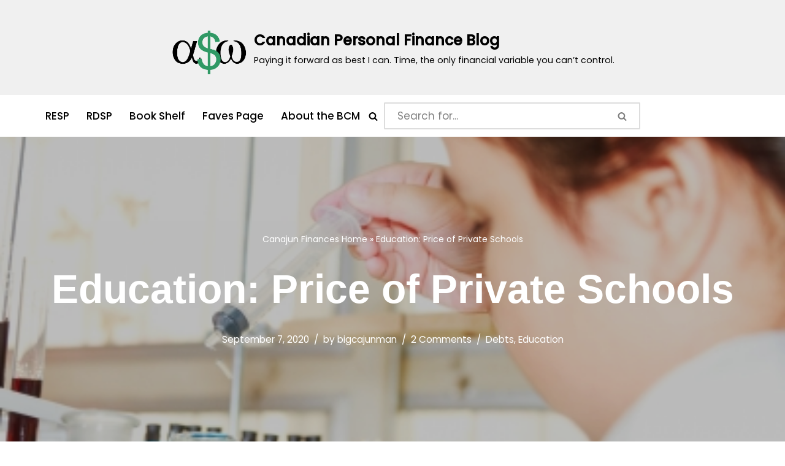

--- FILE ---
content_type: text/html; charset=utf-8
request_url: https://www.google.com/recaptcha/api2/aframe
body_size: 266
content:
<!DOCTYPE HTML><html><head><meta http-equiv="content-type" content="text/html; charset=UTF-8"></head><body><script nonce="2Qq4sL3u1dNVm87_M5iNMg">/** Anti-fraud and anti-abuse applications only. See google.com/recaptcha */ try{var clients={'sodar':'https://pagead2.googlesyndication.com/pagead/sodar?'};window.addEventListener("message",function(a){try{if(a.source===window.parent){var b=JSON.parse(a.data);var c=clients[b['id']];if(c){var d=document.createElement('img');d.src=c+b['params']+'&rc='+(localStorage.getItem("rc::a")?sessionStorage.getItem("rc::b"):"");window.document.body.appendChild(d);sessionStorage.setItem("rc::e",parseInt(sessionStorage.getItem("rc::e")||0)+1);localStorage.setItem("rc::h",'1768866614593');}}}catch(b){}});window.parent.postMessage("_grecaptcha_ready", "*");}catch(b){}</script></body></html>